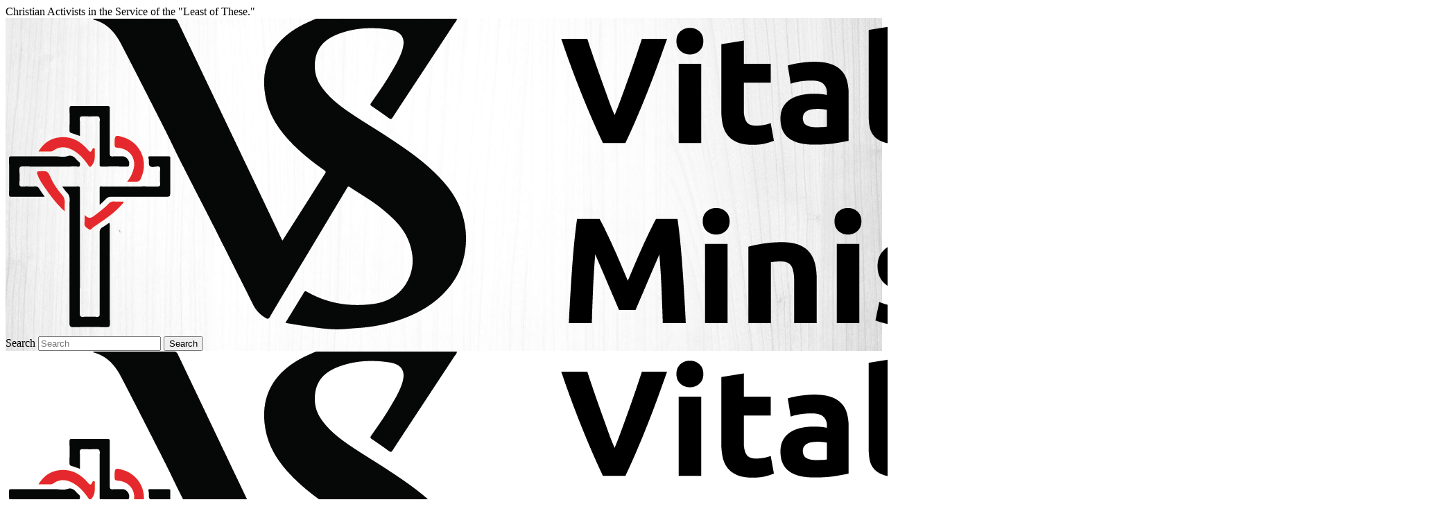

--- FILE ---
content_type: text/html; charset=UTF-8
request_url: https://vitalsignsministries.org/helping-deal-with-the-quarantine-2/
body_size: 12307
content:
<!doctype html>
<html lang="en-US">
<head>
<meta charset="utf-8">
<meta http-equiv="x-ua-compatible" content="ie=edge">
<meta name="viewport" content="width=device-width, initial-scale=1">

<link data-minify="1" href="https://vitalsignsministries.org/wp-content/cache/min/1/font-awesome/4.7.0/css/font-awesome.min.css?ver=1768679856" rel="stylesheet">
<title>&#8220;Helping Deal with the Quarantine&#8221; &#8211; Vital Signs Ministries</title>
<link data-rocket-preload as="style" href="https://fonts.googleapis.com/css?family=Open%20Sans%3A400%2C400i%2C700%2C700i&#038;display=swap" rel="preload">
<link href="https://fonts.googleapis.com/css?family=Open%20Sans%3A400%2C400i%2C700%2C700i&#038;display=swap" media="print" onload="this.media=&#039;all&#039;" rel="stylesheet">
<noscript data-wpr-hosted-gf-parameters=""><link rel="stylesheet" href="https://fonts.googleapis.com/css?family=Open%20Sans%3A400%2C400i%2C700%2C700i&#038;display=swap"></noscript>
<meta name='robots' content='max-image-preview:large' />
<link href='https://fonts.gstatic.com' crossorigin rel='preconnect' />
<link rel="alternate" title="oEmbed (JSON)" type="application/json+oembed" href="https://vitalsignsministries.org/wp-json/oembed/1.0/embed?url=https%3A%2F%2Fvitalsignsministries.org%2Fhelping-deal-with-the-quarantine-2%2F" />
<link rel="alternate" title="oEmbed (XML)" type="text/xml+oembed" href="https://vitalsignsministries.org/wp-json/oembed/1.0/embed?url=https%3A%2F%2Fvitalsignsministries.org%2Fhelping-deal-with-the-quarantine-2%2F&#038;format=xml" />
<style id='wp-img-auto-sizes-contain-inline-css'>
img:is([sizes=auto i],[sizes^="auto," i]){contain-intrinsic-size:3000px 1500px}
/*# sourceURL=wp-img-auto-sizes-contain-inline-css */
</style>
<style id='wp-emoji-styles-inline-css'>

	img.wp-smiley, img.emoji {
		display: inline !important;
		border: none !important;
		box-shadow: none !important;
		height: 1em !important;
		width: 1em !important;
		margin: 0 0.07em !important;
		vertical-align: -0.1em !important;
		background: none !important;
		padding: 0 !important;
	}
/*# sourceURL=wp-emoji-styles-inline-css */
</style>
<style id='wp-block-library-inline-css'>
:root{--wp-block-synced-color:#7a00df;--wp-block-synced-color--rgb:122,0,223;--wp-bound-block-color:var(--wp-block-synced-color);--wp-editor-canvas-background:#ddd;--wp-admin-theme-color:#007cba;--wp-admin-theme-color--rgb:0,124,186;--wp-admin-theme-color-darker-10:#006ba1;--wp-admin-theme-color-darker-10--rgb:0,107,160.5;--wp-admin-theme-color-darker-20:#005a87;--wp-admin-theme-color-darker-20--rgb:0,90,135;--wp-admin-border-width-focus:2px}@media (min-resolution:192dpi){:root{--wp-admin-border-width-focus:1.5px}}.wp-element-button{cursor:pointer}:root .has-very-light-gray-background-color{background-color:#eee}:root .has-very-dark-gray-background-color{background-color:#313131}:root .has-very-light-gray-color{color:#eee}:root .has-very-dark-gray-color{color:#313131}:root .has-vivid-green-cyan-to-vivid-cyan-blue-gradient-background{background:linear-gradient(135deg,#00d084,#0693e3)}:root .has-purple-crush-gradient-background{background:linear-gradient(135deg,#34e2e4,#4721fb 50%,#ab1dfe)}:root .has-hazy-dawn-gradient-background{background:linear-gradient(135deg,#faaca8,#dad0ec)}:root .has-subdued-olive-gradient-background{background:linear-gradient(135deg,#fafae1,#67a671)}:root .has-atomic-cream-gradient-background{background:linear-gradient(135deg,#fdd79a,#004a59)}:root .has-nightshade-gradient-background{background:linear-gradient(135deg,#330968,#31cdcf)}:root .has-midnight-gradient-background{background:linear-gradient(135deg,#020381,#2874fc)}:root{--wp--preset--font-size--normal:16px;--wp--preset--font-size--huge:42px}.has-regular-font-size{font-size:1em}.has-larger-font-size{font-size:2.625em}.has-normal-font-size{font-size:var(--wp--preset--font-size--normal)}.has-huge-font-size{font-size:var(--wp--preset--font-size--huge)}.has-text-align-center{text-align:center}.has-text-align-left{text-align:left}.has-text-align-right{text-align:right}.has-fit-text{white-space:nowrap!important}#end-resizable-editor-section{display:none}.aligncenter{clear:both}.items-justified-left{justify-content:flex-start}.items-justified-center{justify-content:center}.items-justified-right{justify-content:flex-end}.items-justified-space-between{justify-content:space-between}.screen-reader-text{border:0;clip-path:inset(50%);height:1px;margin:-1px;overflow:hidden;padding:0;position:absolute;width:1px;word-wrap:normal!important}.screen-reader-text:focus{background-color:#ddd;clip-path:none;color:#444;display:block;font-size:1em;height:auto;left:5px;line-height:normal;padding:15px 23px 14px;text-decoration:none;top:5px;width:auto;z-index:100000}html :where(.has-border-color){border-style:solid}html :where([style*=border-top-color]){border-top-style:solid}html :where([style*=border-right-color]){border-right-style:solid}html :where([style*=border-bottom-color]){border-bottom-style:solid}html :where([style*=border-left-color]){border-left-style:solid}html :where([style*=border-width]){border-style:solid}html :where([style*=border-top-width]){border-top-style:solid}html :where([style*=border-right-width]){border-right-style:solid}html :where([style*=border-bottom-width]){border-bottom-style:solid}html :where([style*=border-left-width]){border-left-style:solid}html :where(img[class*=wp-image-]){height:auto;max-width:100%}:where(figure){margin:0 0 1em}html :where(.is-position-sticky){--wp-admin--admin-bar--position-offset:var(--wp-admin--admin-bar--height,0px)}@media screen and (max-width:600px){html :where(.is-position-sticky){--wp-admin--admin-bar--position-offset:0px}}

/*# sourceURL=wp-block-library-inline-css */
</style><style id='wp-block-paragraph-inline-css'>
.is-small-text{font-size:.875em}.is-regular-text{font-size:1em}.is-large-text{font-size:2.25em}.is-larger-text{font-size:3em}.has-drop-cap:not(:focus):first-letter{float:left;font-size:8.4em;font-style:normal;font-weight:100;line-height:.68;margin:.05em .1em 0 0;text-transform:uppercase}body.rtl .has-drop-cap:not(:focus):first-letter{float:none;margin-left:.1em}p.has-drop-cap.has-background{overflow:hidden}:root :where(p.has-background){padding:1.25em 2.375em}:where(p.has-text-color:not(.has-link-color)) a{color:inherit}p.has-text-align-left[style*="writing-mode:vertical-lr"],p.has-text-align-right[style*="writing-mode:vertical-rl"]{rotate:180deg}
/*# sourceURL=https://vitalsignsministries.org/wp-includes/blocks/paragraph/style.min.css */
</style>
<style id='global-styles-inline-css'>
:root{--wp--preset--aspect-ratio--square: 1;--wp--preset--aspect-ratio--4-3: 4/3;--wp--preset--aspect-ratio--3-4: 3/4;--wp--preset--aspect-ratio--3-2: 3/2;--wp--preset--aspect-ratio--2-3: 2/3;--wp--preset--aspect-ratio--16-9: 16/9;--wp--preset--aspect-ratio--9-16: 9/16;--wp--preset--color--black: #000000;--wp--preset--color--cyan-bluish-gray: #abb8c3;--wp--preset--color--white: #ffffff;--wp--preset--color--pale-pink: #f78da7;--wp--preset--color--vivid-red: #cf2e2e;--wp--preset--color--luminous-vivid-orange: #ff6900;--wp--preset--color--luminous-vivid-amber: #fcb900;--wp--preset--color--light-green-cyan: #7bdcb5;--wp--preset--color--vivid-green-cyan: #00d084;--wp--preset--color--pale-cyan-blue: #8ed1fc;--wp--preset--color--vivid-cyan-blue: #0693e3;--wp--preset--color--vivid-purple: #9b51e0;--wp--preset--gradient--vivid-cyan-blue-to-vivid-purple: linear-gradient(135deg,rgb(6,147,227) 0%,rgb(155,81,224) 100%);--wp--preset--gradient--light-green-cyan-to-vivid-green-cyan: linear-gradient(135deg,rgb(122,220,180) 0%,rgb(0,208,130) 100%);--wp--preset--gradient--luminous-vivid-amber-to-luminous-vivid-orange: linear-gradient(135deg,rgb(252,185,0) 0%,rgb(255,105,0) 100%);--wp--preset--gradient--luminous-vivid-orange-to-vivid-red: linear-gradient(135deg,rgb(255,105,0) 0%,rgb(207,46,46) 100%);--wp--preset--gradient--very-light-gray-to-cyan-bluish-gray: linear-gradient(135deg,rgb(238,238,238) 0%,rgb(169,184,195) 100%);--wp--preset--gradient--cool-to-warm-spectrum: linear-gradient(135deg,rgb(74,234,220) 0%,rgb(151,120,209) 20%,rgb(207,42,186) 40%,rgb(238,44,130) 60%,rgb(251,105,98) 80%,rgb(254,248,76) 100%);--wp--preset--gradient--blush-light-purple: linear-gradient(135deg,rgb(255,206,236) 0%,rgb(152,150,240) 100%);--wp--preset--gradient--blush-bordeaux: linear-gradient(135deg,rgb(254,205,165) 0%,rgb(254,45,45) 50%,rgb(107,0,62) 100%);--wp--preset--gradient--luminous-dusk: linear-gradient(135deg,rgb(255,203,112) 0%,rgb(199,81,192) 50%,rgb(65,88,208) 100%);--wp--preset--gradient--pale-ocean: linear-gradient(135deg,rgb(255,245,203) 0%,rgb(182,227,212) 50%,rgb(51,167,181) 100%);--wp--preset--gradient--electric-grass: linear-gradient(135deg,rgb(202,248,128) 0%,rgb(113,206,126) 100%);--wp--preset--gradient--midnight: linear-gradient(135deg,rgb(2,3,129) 0%,rgb(40,116,252) 100%);--wp--preset--font-size--small: 13px;--wp--preset--font-size--medium: 20px;--wp--preset--font-size--large: 36px;--wp--preset--font-size--x-large: 42px;--wp--preset--spacing--20: 0.44rem;--wp--preset--spacing--30: 0.67rem;--wp--preset--spacing--40: 1rem;--wp--preset--spacing--50: 1.5rem;--wp--preset--spacing--60: 2.25rem;--wp--preset--spacing--70: 3.38rem;--wp--preset--spacing--80: 5.06rem;--wp--preset--shadow--natural: 6px 6px 9px rgba(0, 0, 0, 0.2);--wp--preset--shadow--deep: 12px 12px 50px rgba(0, 0, 0, 0.4);--wp--preset--shadow--sharp: 6px 6px 0px rgba(0, 0, 0, 0.2);--wp--preset--shadow--outlined: 6px 6px 0px -3px rgb(255, 255, 255), 6px 6px rgb(0, 0, 0);--wp--preset--shadow--crisp: 6px 6px 0px rgb(0, 0, 0);}:where(.is-layout-flex){gap: 0.5em;}:where(.is-layout-grid){gap: 0.5em;}body .is-layout-flex{display: flex;}.is-layout-flex{flex-wrap: wrap;align-items: center;}.is-layout-flex > :is(*, div){margin: 0;}body .is-layout-grid{display: grid;}.is-layout-grid > :is(*, div){margin: 0;}:where(.wp-block-columns.is-layout-flex){gap: 2em;}:where(.wp-block-columns.is-layout-grid){gap: 2em;}:where(.wp-block-post-template.is-layout-flex){gap: 1.25em;}:where(.wp-block-post-template.is-layout-grid){gap: 1.25em;}.has-black-color{color: var(--wp--preset--color--black) !important;}.has-cyan-bluish-gray-color{color: var(--wp--preset--color--cyan-bluish-gray) !important;}.has-white-color{color: var(--wp--preset--color--white) !important;}.has-pale-pink-color{color: var(--wp--preset--color--pale-pink) !important;}.has-vivid-red-color{color: var(--wp--preset--color--vivid-red) !important;}.has-luminous-vivid-orange-color{color: var(--wp--preset--color--luminous-vivid-orange) !important;}.has-luminous-vivid-amber-color{color: var(--wp--preset--color--luminous-vivid-amber) !important;}.has-light-green-cyan-color{color: var(--wp--preset--color--light-green-cyan) !important;}.has-vivid-green-cyan-color{color: var(--wp--preset--color--vivid-green-cyan) !important;}.has-pale-cyan-blue-color{color: var(--wp--preset--color--pale-cyan-blue) !important;}.has-vivid-cyan-blue-color{color: var(--wp--preset--color--vivid-cyan-blue) !important;}.has-vivid-purple-color{color: var(--wp--preset--color--vivid-purple) !important;}.has-black-background-color{background-color: var(--wp--preset--color--black) !important;}.has-cyan-bluish-gray-background-color{background-color: var(--wp--preset--color--cyan-bluish-gray) !important;}.has-white-background-color{background-color: var(--wp--preset--color--white) !important;}.has-pale-pink-background-color{background-color: var(--wp--preset--color--pale-pink) !important;}.has-vivid-red-background-color{background-color: var(--wp--preset--color--vivid-red) !important;}.has-luminous-vivid-orange-background-color{background-color: var(--wp--preset--color--luminous-vivid-orange) !important;}.has-luminous-vivid-amber-background-color{background-color: var(--wp--preset--color--luminous-vivid-amber) !important;}.has-light-green-cyan-background-color{background-color: var(--wp--preset--color--light-green-cyan) !important;}.has-vivid-green-cyan-background-color{background-color: var(--wp--preset--color--vivid-green-cyan) !important;}.has-pale-cyan-blue-background-color{background-color: var(--wp--preset--color--pale-cyan-blue) !important;}.has-vivid-cyan-blue-background-color{background-color: var(--wp--preset--color--vivid-cyan-blue) !important;}.has-vivid-purple-background-color{background-color: var(--wp--preset--color--vivid-purple) !important;}.has-black-border-color{border-color: var(--wp--preset--color--black) !important;}.has-cyan-bluish-gray-border-color{border-color: var(--wp--preset--color--cyan-bluish-gray) !important;}.has-white-border-color{border-color: var(--wp--preset--color--white) !important;}.has-pale-pink-border-color{border-color: var(--wp--preset--color--pale-pink) !important;}.has-vivid-red-border-color{border-color: var(--wp--preset--color--vivid-red) !important;}.has-luminous-vivid-orange-border-color{border-color: var(--wp--preset--color--luminous-vivid-orange) !important;}.has-luminous-vivid-amber-border-color{border-color: var(--wp--preset--color--luminous-vivid-amber) !important;}.has-light-green-cyan-border-color{border-color: var(--wp--preset--color--light-green-cyan) !important;}.has-vivid-green-cyan-border-color{border-color: var(--wp--preset--color--vivid-green-cyan) !important;}.has-pale-cyan-blue-border-color{border-color: var(--wp--preset--color--pale-cyan-blue) !important;}.has-vivid-cyan-blue-border-color{border-color: var(--wp--preset--color--vivid-cyan-blue) !important;}.has-vivid-purple-border-color{border-color: var(--wp--preset--color--vivid-purple) !important;}.has-vivid-cyan-blue-to-vivid-purple-gradient-background{background: var(--wp--preset--gradient--vivid-cyan-blue-to-vivid-purple) !important;}.has-light-green-cyan-to-vivid-green-cyan-gradient-background{background: var(--wp--preset--gradient--light-green-cyan-to-vivid-green-cyan) !important;}.has-luminous-vivid-amber-to-luminous-vivid-orange-gradient-background{background: var(--wp--preset--gradient--luminous-vivid-amber-to-luminous-vivid-orange) !important;}.has-luminous-vivid-orange-to-vivid-red-gradient-background{background: var(--wp--preset--gradient--luminous-vivid-orange-to-vivid-red) !important;}.has-very-light-gray-to-cyan-bluish-gray-gradient-background{background: var(--wp--preset--gradient--very-light-gray-to-cyan-bluish-gray) !important;}.has-cool-to-warm-spectrum-gradient-background{background: var(--wp--preset--gradient--cool-to-warm-spectrum) !important;}.has-blush-light-purple-gradient-background{background: var(--wp--preset--gradient--blush-light-purple) !important;}.has-blush-bordeaux-gradient-background{background: var(--wp--preset--gradient--blush-bordeaux) !important;}.has-luminous-dusk-gradient-background{background: var(--wp--preset--gradient--luminous-dusk) !important;}.has-pale-ocean-gradient-background{background: var(--wp--preset--gradient--pale-ocean) !important;}.has-electric-grass-gradient-background{background: var(--wp--preset--gradient--electric-grass) !important;}.has-midnight-gradient-background{background: var(--wp--preset--gradient--midnight) !important;}.has-small-font-size{font-size: var(--wp--preset--font-size--small) !important;}.has-medium-font-size{font-size: var(--wp--preset--font-size--medium) !important;}.has-large-font-size{font-size: var(--wp--preset--font-size--large) !important;}.has-x-large-font-size{font-size: var(--wp--preset--font-size--x-large) !important;}
/*# sourceURL=global-styles-inline-css */
</style>

<style id='classic-theme-styles-inline-css'>
/*! This file is auto-generated */
.wp-block-button__link{color:#fff;background-color:#32373c;border-radius:9999px;box-shadow:none;text-decoration:none;padding:calc(.667em + 2px) calc(1.333em + 2px);font-size:1.125em}.wp-block-file__button{background:#32373c;color:#fff;text-decoration:none}
/*# sourceURL=/wp-includes/css/classic-themes.min.css */
</style>
<link data-minify="1" rel='stylesheet' id='widgetopts-styles-css' href='https://vitalsignsministries.org/wp-content/cache/min/1/wp-content/plugins/widget-options/assets/css/widget-options.css?ver=1768679856' media='all' />
<link data-minify="1" rel='stylesheet' id='sage/css-css' href='https://vitalsignsministries.org/wp-content/cache/min/1/wp-content/themes/vitalsignsministries/dist/styles/main.css?ver=1768679856' media='all' />
<script src="https://vitalsignsministries.org/wp-includes/js/jquery/jquery.min.js?ver=3.7.1" id="jquery-core-js"></script>
<script src="https://vitalsignsministries.org/wp-includes/js/jquery/jquery-migrate.min.js?ver=3.4.1" id="jquery-migrate-js"></script>
<link rel="https://api.w.org/" href="https://vitalsignsministries.org/wp-json/" /><link rel="alternate" title="JSON" type="application/json" href="https://vitalsignsministries.org/wp-json/wp/v2/pages/2339" /><link rel="EditURI" type="application/rsd+xml" title="RSD" href="https://vitalsignsministries.org/xmlrpc.php?rsd" />
<meta name="generator" content="WordPress 6.9" />
<link rel="canonical" href="https://vitalsignsministries.org/helping-deal-with-the-quarantine-2/" />
<link rel='shortlink' href='https://vitalsignsministries.org/?p=2339' />
<script>//<![CDATA[
  function external_links_in_new_windows_loop() {
    if (!document.links) {
      document.links = document.getElementsByTagName('a');
    }
    var change_link = false;
    var force = '';
    var ignore = '';

    for (var t=0; t<document.links.length; t++) {
      var all_links = document.links[t];
      change_link = false;
      
      if(document.links[t].hasAttribute('onClick') == false) {
        // forced if the address starts with http (or also https), but does not link to the current domain
        if(all_links.href.search(/^http/) != -1 && all_links.href.search('vitalsignsministries.org') == -1 && all_links.href.search(/^#/) == -1) {
          // console.log('Changed ' + all_links.href);
          change_link = true;
        }
          
        if(force != '' && all_links.href.search(force) != -1) {
          // forced
          // console.log('force ' + all_links.href);
          change_link = true;
        }
        
        if(ignore != '' && all_links.href.search(ignore) != -1) {
          // console.log('ignore ' + all_links.href);
          // ignored
          change_link = false;
        }

        if(change_link == true) {
          // console.log('Changed ' + all_links.href);
          document.links[t].setAttribute('onClick', 'javascript:window.open(\'' + all_links.href.replace(/'/g, '') + '\', \'_blank\', \'noopener\'); return false;');
          document.links[t].removeAttribute('target');
        }
      }
    }
  }
  
  // Load
  function external_links_in_new_windows_load(func)
  {  
    var oldonload = window.onload;
    if (typeof window.onload != 'function'){
      window.onload = func;
    } else {
      window.onload = function(){
        oldonload();
        func();
      }
    }
  }

  external_links_in_new_windows_load(external_links_in_new_windows_loop);
  //]]></script>

<link rel="icon" href="https://vitalsignsministries.org/wp-content/uploads/2020/04/cropped-VSM-logo3-1-32x32.png" sizes="32x32" />
<link rel="icon" href="https://vitalsignsministries.org/wp-content/uploads/2020/04/cropped-VSM-logo3-1-192x192.png" sizes="192x192" />
<link rel="apple-touch-icon" href="https://vitalsignsministries.org/wp-content/uploads/2020/04/cropped-VSM-logo3-1-180x180.png" />
<meta name="msapplication-TileImage" content="https://vitalsignsministries.org/wp-content/uploads/2020/04/cropped-VSM-logo3-1-270x270.png" />
		<style id="wp-custom-css">
			body.blog .page-banner {
    background-position: right center;
}
.text-indent {
  text-indent: 50px;
}
@media (max-width: 767px) {
.post-content h2 {
    font-size: 40px;
    line-height: 52px;
}
	.step_bg_left img {
    width: 100%;
    object-fit: cover;
    height: 110px;
}
.step_bg h2 {
    font-size: 22px;
}	
.step_bg h3 {
    padding-top: 0;
    font-size: 22px;
}	
	
}

.page-id-1160 .wp-block-image .alignleft
{
	    width: 100%;
}
.page-id-1160 .wp-block-image img
{	       height: 235px;
    width: 100%;
    object-fit: cover;
    object-position: top;
}
.h1, .h2, .h3, .h4, .h5, .h6, h1, h2, h3, h4, h5, h6 {
    font-family: Monda,sans-serif;
   }
.footer .f6 {
     text-transform: capitalize; 
}

		</style>
		<!-- Global site tag (gtag.js) - Google Analytics -->
<script async src="https://www.googletagmanager.com/gtag/js?id=UA-170318637-1"></script>
<script>
  window.dataLayer = window.dataLayer || [];
  function gtag(){dataLayer.push(arguments);}
  gtag('js', new Date());

  gtag('config', 'UA-170318637-1');
</script>
<meta name="generator" content="WP Rocket 3.20.3" data-wpr-features="wpr_minify_js wpr_minify_css wpr_preload_links wpr_desktop" /></head>

<body class="wp-singular page-template-default page page-id-2339 wp-embed-responsive wp-theme-vitalsignsministries helping-deal-with-the-quarantine-2 sidebar-primary">
<!--[if IE]>
<div class="alert alert-warning">
   You are using an <strong>outdated</strong> browser. Please <a href="http://browsehappy.com/" data-wpel-link="external" rel="external noopener noreferrer">upgrade your browser</a> to improve your experience.</div>
<![endif]-->
<div data-rocket-location-hash="139813b5b35f7a99cab268a07034fae8" class="top_bar hidden-xs">
    <div data-rocket-location-hash="6005da2017e5fd3302f88d75d9af55c2" class="container">
        <div data-rocket-location-hash="8cf8b233c168af269a213b6e05d249f9" class="row">
            <div class="col-md-12">
           		                <span>Christian Activists in the Service of the "Least of These." </span>
                                <div class="pull-right">
                <div class="social-media">
                                <a aria-label="facebook" target="_blank" href="https://www.facebook.com/Vital-Signs-Ministries-140562061941/" data-wpel-link="external" rel="external noopener noreferrer"><i class="fa fa-facebook-square"></i></a>
                                                                          <a aria-label="instagram" target="_blank" href="https://www.youtube.com/user/vitalsignsministries" data-wpel-link="external" rel="external noopener noreferrer"><i class="fa fa-youtube-square"></i></a>
                                </div>
                </div>
            </div>
        </div>
    </div>
</div>

<header data-rocket-location-hash="a667c9f28e1f7fd317445dec1fc4f527" class="header  hidden-xs" style="background: url('https://vitalsignsministries.org/wp-content/uploads/2018/09/wooden-bg.jpg') 50% no-repeat;background-size: cover;">
   <div data-rocket-location-hash="0841f15ebf099eeaba6f2c7f735d0671" class="container">
      <div data-rocket-location-hash="ca722c0fa35488ed8b185d1aa84c8a90" class="row">
         <div class="col-md-6 col-sm-6 text-left">
            <div class="logo hidden-xs">
               <a href="https://vitalsignsministries.org/" data-wpel-link="internal"><img src="https://vitalsignsministries.org/wp-content/uploads/2020/05/vsm-logo.png" title="Logo" alt="Logo" class="img-responsive" /></a>
              
            </div>
         </div>
         <div class="col-md-6 col-sm-6 text-right">
            <div class="contact-right">

		<form class="form-block" action="/">
        <div class="form-group mb-0 mr-0 position-relative">
        <label for="inputsearch" class="sr-only">Search</label>
          <input type="text" name="s" id="inputsearch" placeholder="Search" class="form-control" value="">
          <button type="submit" class="btn serch-icon" aria-label="Search"><i class="fa fa-search" aria-hidden="true"></i><span class="sr-only">Search</span></button>
        </div>
      </form>
              
            </div>
         </div>
      </div>
   </div>
</header>

<nav class="navbar navbar-default navbar-static-top">
   <div data-rocket-location-hash="68e122c6b23b4519e49c5a2a57b5f054" class="container">
    <div class="logo visible-xs">
               <a href="https://vitalsignsministries.org/" data-wpel-link="internal"><img src="https://vitalsignsministries.org/wp-content/uploads/2020/05/vsm-logo.png" alt="Logo" class="lazy img-responsive" /></a>
            </div>
      <div class="navbar-header">
         <button type="button" class="navbar-toggle collapsed" data-toggle="collapse" data-target="#navbar" aria-expanded="false" aria-controls="navbar">
            <span class="sr-only">Toggle navigation</span>
            <span class="icon-bar"></span>
            <span class="icon-bar"></span>
            <span class="icon-bar"></span>
         </button>
      </div>

      <div id="navbar" class="navbar-collapse collapse">
	  <form class="visible-xs form-block" action="/">
        <div class="form-group mb-0 mr-0 position-relative">
        <label for="inputsearch_2" class="sr-only">Search</label>
          <input type="text" name="s" id="inputsearch_2" placeholder="Search" class="form-control" value="">
          <button type="submit" class="btn serch-icon" aria-label="Search"><i class="fa fa-search" aria-hidden="true"></i><span class="sr-only">Search</span></button>
        </div>
      </form>
         <div class="menu-menu-1-container"><ul id="menu-menu-1" class="nav navbar-nav navbar-right"><li id="menu-item-312" class="menu-item menu-item-type-post_type menu-item-object-page menu-item-home menu-item-312"><a title="&lt;span class=&quot;sr-only&quot;&gt;Home&lt;/span&gt;&lt;i class=&quot;fa fa-fw fa-lg fa-home&quot;&gt;&lt;/i&gt;" href="https://vitalsignsministries.org/" data-wpel-link="internal"><span class="glyphicon Home"></span>&nbsp;<span class="sr-only">Home</span><i class="fa fa-fw fa-lg fa-home"></i></a></li>
<li id="menu-item-1176" class="menu-item menu-item-type-post_type menu-item-object-page menu-item-1176"><a title="About Us" href="https://vitalsignsministries.org/about-us/" data-wpel-link="internal">About Us</a></li>
<li id="menu-item-1172" class="menu-item menu-item-type-post_type menu-item-object-page menu-item-1172"><a title="Taking Action" href="https://vitalsignsministries.org/taking-action/" data-wpel-link="internal">Taking Action</a></li>
<li id="menu-item-1170" class="menu-item menu-item-type-post_type menu-item-object-page menu-item-1170"><a title="Articles" href="https://vitalsignsministries.org/articles/" data-wpel-link="internal">Articles</a></li>
<li id="menu-item-1466" class="menu-item menu-item-type-post_type menu-item-object-page menu-item-1466"><a title="Seniors" href="https://vitalsignsministries.org/when-swing-was-king/" data-wpel-link="internal">Seniors</a></li>
<li id="menu-item-1171" class="menu-item menu-item-type-post_type menu-item-object-page menu-item-1171"><a title="The Blog" href="https://vitalsignsministries.org/blogs/" data-wpel-link="internal">The Blog</a></li>
<li id="menu-item-1169" class="menu-item menu-item-type-post_type menu-item-object-page menu-item-1169"><a title="Newsletters" href="https://vitalsignsministries.org/monthly-newsletters/" data-wpel-link="internal">Newsletters</a></li>
<li id="menu-item-1168" class="menu-item menu-item-type-post_type menu-item-object-page menu-item-1168"><a title="Media" href="https://vitalsignsministries.org/media/" data-wpel-link="internal">Media</a></li>
<li id="menu-item-18" class="menu-item menu-item-type-post_type menu-item-object-page menu-item-18"><a title="Contact" href="https://vitalsignsministries.org/contact/" data-wpel-link="internal">Contact</a></li>
<li id="menu-item-1173" class="menu-item menu-item-type-post_type menu-item-object-page menu-item-1173"><a title="Donate" href="https://vitalsignsministries.org/donate/" data-wpel-link="internal">Donate</a></li>
</ul></div>       
      </div><!--/.nav-collapse -->
   </div>
</nav>
  <div data-rocket-location-hash="6256eea7941187972c6c881f75ca5747" class="page-banner" style="background: url('https://vitalsignsministries.org/wp-content/uploads/2020/06/Contact-Collage-test-1.jpg') center; background-size:cover;">
</div>

<div data-rocket-location-hash="8456ed3b638a96e75894f18112ffe190" class="wrap container" role="document">
  <div data-rocket-location-hash="48eb7b3c57aefa39c934dbc122b5ec6b" class="content row">
    
<div data-rocket-location-hash="69a0e5ba1aa0b82d77105639837c5bb6" class="page-header text-center">
   <h1>&#8220;Helping Deal with the Quarantine&#8221;</h1>
         
</div>
    <main data-rocket-location-hash="05063804ea2b82f6eeb5878f642988b0" class="main">
        
<p>When all 12 of the senior living facilities where we were presenting our “When Swing Was King” monthly shows went into severe lockdown a year ago, our live presentations of big band music, photographs, and social interaction were put on the shelf.&nbsp; However, because we still wanted to do something to help the residents deal with the isolation and boredom from the quarantines, we started creating “activity pages” that offered quizzes, quotations, song lyrics, photographs, and a personal letter from us.&nbsp; In fact, we created a 9-page packet that we sent every week to the activity directors who then made copies for the residents.&nbsp; In some cases, they used them in limited social gatherings too.&nbsp; Claire and I wanted to remind the residents that we were thinking of them, lifting prayers to God in their behalf, and trying to provide some measure of fun engagement.</p>



<p>Well, the response was greater than anything we could imagine.&nbsp; Indeed, the appreciation has been so strong that even though we are finally being allowed to resume our live “When Swing Was King” shows in a few of the facilities, we have decided to continue to produce these activity packets every month even – when we resume our regular schedule.&nbsp;</p>



<p>Another fantastic thing we saw develop over this past year was that by uploading these activity pages onto the Vital Signs Ministries website, people around the nation (and even further abroad) were able to utilize them for themselves and family members, neighbors, church members, etc. to whom they passed them along.&nbsp; So, <a href="https://vitalsignsministries.org/helping-deal-with-the-quarantine/" data-wpel-link="internal">here on this page</a> of the Vital Signs website, you’ll find every single packet in the series.&nbsp; Have fun!</p>
    </main>
    <!-- /.main -->
        <aside class="sidebar">
           <h2>Latest Posts</h2>
      <ul>
      <li><a href="https://vitalsignsministries.org/the-top-5-plus-january-17/" data-wpel-link="internal">The Top 5 Plus (January 17)</a> Jan 17 2026</li><li><a href="https://vitalsignsministries.org/when-we-all-get-to-heaven/" data-wpel-link="internal">“When We All Get to Heaven”</a> Jan 17 2026</li><li><a href="https://vitalsignsministries.org/the-top-5-plus-january-10/" data-wpel-link="internal">The Top 5 Plus (January 10)</a> Jan 10 2026</li><li><a href="https://vitalsignsministries.org/the-reading-year-in-review-2/" data-wpel-link="internal">The Reading Year in Review</a> Jan 08 2026</li><li><a href="https://vitalsignsministries.org/the-top-5-plus-january-3/" data-wpel-link="internal">The Top 5 Plus (January 3)</a> Jan 03 2026</li>      </ul>
       </aside>
    <!-- /.sidebar -->
      </div>
  <!-- /.content --> 
</div>
<!-- /.wrap -->
<div data-rocket-location-hash="5bb733fd4de93c90133c46263b17c128" class="strong" style="background: url('https://vitalsignsministries.org/wp-content/uploads/2018/09/wooden-bg.jpg') 50% no-repeat;background-size: cover;">
   <div data-rocket-location-hash="f9357140ee36883ea6064de5d7279a99" class="container">
      <div data-rocket-location-hash="ccad82ffb95c64be72b27eb2537e8a5c" class="row">
         <div class="col-md-10 col-md-offset-1">
            <div class="widget_text widget custom_html-2 widget_custom_html"><div class="textwidget custom-html-widget"><b><small>But be </small>doers <small>of the word,</small></b><br/>
<small class="cta-right">and not  <b>hearers</b> only.</small></div></div>         </div>
      </div>
   </div>
</div>

<footer data-rocket-location-hash="6bfe7c1d3ea473f7b9419c4c0093163b" class="footer">
   <div class="container">
      <div data-rocket-location-hash="6befeb447f21776780aba789e248bfd4" class="row">
         <div class="col-md-4 col-sm-4 text-left">
            <div class="footer-logo row">
               <div class="col-sm-12">
               <a href="https://vitalsignsministries.org/" data-wpel-link="internal"><img src="https://vitalsignsministries.org/wp-content/uploads/2020/05/vsm-logo.png" title="PHC Logo" alt="logo" class="img-responsive" /></a>
               </div>
              <div class="col-xs-6 footer-quick-links visible-xs">
            <p class="f6">Quick Links</p>
            <div class="menu-footer-menu-container"><ul id="menu-footer-menu" class="footer-link"><li id="menu-item-1177" class="menu-item menu-item-type-post_type menu-item-object-page menu-item-1177"><a href="https://vitalsignsministries.org/about-us/" data-wpel-link="internal">About Us</a></li>
<li id="menu-item-1184" class="menu-item menu-item-type-post_type menu-item-object-page menu-item-1184"><a href="https://vitalsignsministries.org/taking-action/" data-wpel-link="internal">Taking Action</a></li>
<li id="menu-item-1179" class="menu-item menu-item-type-post_type menu-item-object-page menu-item-1179"><a href="https://vitalsignsministries.org/blogs/" data-wpel-link="internal">The Blog</a></li>
<li id="menu-item-1178" class="menu-item menu-item-type-post_type menu-item-object-page menu-item-1178"><a href="https://vitalsignsministries.org/articles/" data-wpel-link="internal">Articles</a></li>
<li id="menu-item-1183" class="menu-item menu-item-type-post_type menu-item-object-page menu-item-1183"><a href="https://vitalsignsministries.org/monthly-newsletters/" data-wpel-link="internal">Newsletters</a></li>
<li id="menu-item-1182" class="menu-item menu-item-type-post_type menu-item-object-page menu-item-1182"><a href="https://vitalsignsministries.org/media/" data-wpel-link="internal">Media</a></li>
<li id="menu-item-1180" class="menu-item menu-item-type-post_type menu-item-object-page menu-item-1180"><a href="https://vitalsignsministries.org/contact/" data-wpel-link="internal">Contact</a></li>
<li id="menu-item-1181" class="menu-item menu-item-type-post_type menu-item-object-page menu-item-1181"><a href="https://vitalsignsministries.org/donate/" data-wpel-link="internal">Donate</a></li>
<li id="menu-item-1490" class="menu-item menu-item-type-custom menu-item-object-custom menu-item-1490"><a href="https://vitalsignsministries.org/when-swing-was-king/" data-wpel-link="internal">Seniors</a></li>
</ul></div>         </div>
               <div class="col-sm-12 col-xs-6">
                 <div class="social-media">
                                <a aria-label="facebook" target="_blank" href="https://www.facebook.com/Vital-Signs-Ministries-140562061941/" data-wpel-link="external" rel="external noopener noreferrer"><i class="fa fa-facebook-square"></i></a>
                                                                          <a aria-label="instagram" target="_blank" href="https://www.youtube.com/user/vitalsignsministries" data-wpel-link="external" rel="external noopener noreferrer"><i class="fa fa-youtube-square"></i></a>
                                </div>
               <div class="map">
                              <p class="location-name">Call:</p>
               <p class="location-address"><a href="tel:4023418886" data-wpel-link="internal">(402) 341-8886</a></p>
                                             </div>
               </div>
            </div>
         </div>
         <div class="col-md-4 col-sm-4 pl50 footer-quick-links hidden-xs">
            <p class="f6">Quick Links</p>
            <div class="menu-footer-menu-container"><ul id="menu-footer-menu-1" class="footer-link"><li class="menu-item menu-item-type-post_type menu-item-object-page menu-item-1177"><a href="https://vitalsignsministries.org/about-us/" data-wpel-link="internal">About Us</a></li>
<li class="menu-item menu-item-type-post_type menu-item-object-page menu-item-1184"><a href="https://vitalsignsministries.org/taking-action/" data-wpel-link="internal">Taking Action</a></li>
<li class="menu-item menu-item-type-post_type menu-item-object-page menu-item-1179"><a href="https://vitalsignsministries.org/blogs/" data-wpel-link="internal">The Blog</a></li>
<li class="menu-item menu-item-type-post_type menu-item-object-page menu-item-1178"><a href="https://vitalsignsministries.org/articles/" data-wpel-link="internal">Articles</a></li>
<li class="menu-item menu-item-type-post_type menu-item-object-page menu-item-1183"><a href="https://vitalsignsministries.org/monthly-newsletters/" data-wpel-link="internal">Newsletters</a></li>
<li class="menu-item menu-item-type-post_type menu-item-object-page menu-item-1182"><a href="https://vitalsignsministries.org/media/" data-wpel-link="internal">Media</a></li>
<li class="menu-item menu-item-type-post_type menu-item-object-page menu-item-1180"><a href="https://vitalsignsministries.org/contact/" data-wpel-link="internal">Contact</a></li>
<li class="menu-item menu-item-type-post_type menu-item-object-page menu-item-1181"><a href="https://vitalsignsministries.org/donate/" data-wpel-link="internal">Donate</a></li>
<li class="menu-item menu-item-type-custom menu-item-object-custom menu-item-1490"><a href="https://vitalsignsministries.org/when-swing-was-king/" data-wpel-link="internal">Seniors</a></li>
</ul></div>         </div>
                        	<div class="col-md-4 col-sm-4">
                <p class="f6">Our Location</p>
                <div class="row">
                     
                     <div class="col-xs-12">
                     	                           <div class="map">
                              <p class="location-name">Vital Signs Ministries</p>
                              <p class="location-address">PO BOX 34278<br />
Omaha, NE 68134</p>
                           </div>
                     	                                                
                    </div>
               </div></div>
                  </div>
            <div data-rocket-location-hash="761f8cc14cab7d7a25efa59ea9e4a25d" class="row text-center text-muted fine-print">
         <div class="col-xs-12">
            Copyright &copy; 2026 Vital Signs Ministries.  All rights reserved.
         </div>
      </div>
         </div>
</footer>
<script type="speculationrules">
{"prefetch":[{"source":"document","where":{"and":[{"href_matches":"/*"},{"not":{"href_matches":["/wp-*.php","/wp-admin/*","/wp-content/uploads/*","/wp-content/*","/wp-content/plugins/*","/wp-content/themes/vitalsignsministries/*","/*\\?(.+)"]}},{"not":{"selector_matches":"a[rel~=\"nofollow\"]"}},{"not":{"selector_matches":".no-prefetch, .no-prefetch a"}}]},"eagerness":"conservative"}]}
</script>
			<script>
				// Used by Gallery Custom Links to handle tenacious Lightboxes
				//jQuery(document).ready(function () {

					function mgclInit() {
						
						// In jQuery:
						// if (jQuery.fn.off) {
						// 	jQuery('.no-lightbox, .no-lightbox img').off('click'); // jQuery 1.7+
						// }
						// else {
						// 	jQuery('.no-lightbox, .no-lightbox img').unbind('click'); // < jQuery 1.7
						// }

						// 2022/10/24: In Vanilla JS
						var elements = document.querySelectorAll('.no-lightbox, .no-lightbox img');
						for (var i = 0; i < elements.length; i++) {
						 	elements[i].onclick = null;
						}


						// In jQuery:
						//jQuery('a.no-lightbox').click(mgclOnClick);

						// 2022/10/24: In Vanilla JS:
						var elements = document.querySelectorAll('a.no-lightbox');
						for (var i = 0; i < elements.length; i++) {
						 	elements[i].onclick = mgclOnClick;
						}

						// in jQuery:
						// if (jQuery.fn.off) {
						// 	jQuery('a.set-target').off('click'); // jQuery 1.7+
						// }
						// else {
						// 	jQuery('a.set-target').unbind('click'); // < jQuery 1.7
						// }
						// jQuery('a.set-target').click(mgclOnClick);

						// 2022/10/24: In Vanilla JS:
						var elements = document.querySelectorAll('a.set-target');
						for (var i = 0; i < elements.length; i++) {
						 	elements[i].onclick = mgclOnClick;
						}
					}

					function mgclOnClick() {
						if (!this.target || this.target == '' || this.target == '_self')
							window.location = this.href;
						else
							window.open(this.href,this.target);
						return false;
					}

					// From WP Gallery Custom Links
					// Reduce the number of  conflicting lightboxes
					function mgclAddLoadEvent(func) {
						var oldOnload = window.onload;
						if (typeof window.onload != 'function') {
							window.onload = func;
						} else {
							window.onload = function() {
								oldOnload();
								func();
							}
						}
					}

					mgclAddLoadEvent(mgclInit);
					mgclInit();

				//});
			</script>
		<script id="rocket-browser-checker-js-after">
/* <![CDATA[ */
"use strict";var _createClass=function(){function defineProperties(target,props){for(var i=0;i<props.length;i++){var descriptor=props[i];descriptor.enumerable=descriptor.enumerable||!1,descriptor.configurable=!0,"value"in descriptor&&(descriptor.writable=!0),Object.defineProperty(target,descriptor.key,descriptor)}}return function(Constructor,protoProps,staticProps){return protoProps&&defineProperties(Constructor.prototype,protoProps),staticProps&&defineProperties(Constructor,staticProps),Constructor}}();function _classCallCheck(instance,Constructor){if(!(instance instanceof Constructor))throw new TypeError("Cannot call a class as a function")}var RocketBrowserCompatibilityChecker=function(){function RocketBrowserCompatibilityChecker(options){_classCallCheck(this,RocketBrowserCompatibilityChecker),this.passiveSupported=!1,this._checkPassiveOption(this),this.options=!!this.passiveSupported&&options}return _createClass(RocketBrowserCompatibilityChecker,[{key:"_checkPassiveOption",value:function(self){try{var options={get passive(){return!(self.passiveSupported=!0)}};window.addEventListener("test",null,options),window.removeEventListener("test",null,options)}catch(err){self.passiveSupported=!1}}},{key:"initRequestIdleCallback",value:function(){!1 in window&&(window.requestIdleCallback=function(cb){var start=Date.now();return setTimeout(function(){cb({didTimeout:!1,timeRemaining:function(){return Math.max(0,50-(Date.now()-start))}})},1)}),!1 in window&&(window.cancelIdleCallback=function(id){return clearTimeout(id)})}},{key:"isDataSaverModeOn",value:function(){return"connection"in navigator&&!0===navigator.connection.saveData}},{key:"supportsLinkPrefetch",value:function(){var elem=document.createElement("link");return elem.relList&&elem.relList.supports&&elem.relList.supports("prefetch")&&window.IntersectionObserver&&"isIntersecting"in IntersectionObserverEntry.prototype}},{key:"isSlowConnection",value:function(){return"connection"in navigator&&"effectiveType"in navigator.connection&&("2g"===navigator.connection.effectiveType||"slow-2g"===navigator.connection.effectiveType)}}]),RocketBrowserCompatibilityChecker}();
//# sourceURL=rocket-browser-checker-js-after
/* ]]> */
</script>
<script id="rocket-preload-links-js-extra">
/* <![CDATA[ */
var RocketPreloadLinksConfig = {"excludeUris":"/(?:.+/)?feed(?:/(?:.+/?)?)?$|/(?:.+/)?embed/|/(index.php/)?(.*)wp-json(/.*|$)|/refer/|/go/|/recommend/|/recommends/","usesTrailingSlash":"1","imageExt":"jpg|jpeg|gif|png|tiff|bmp|webp|avif|pdf|doc|docx|xls|xlsx|php","fileExt":"jpg|jpeg|gif|png|tiff|bmp|webp|avif|pdf|doc|docx|xls|xlsx|php|html|htm","siteUrl":"https://vitalsignsministries.org","onHoverDelay":"100","rateThrottle":"3"};
//# sourceURL=rocket-preload-links-js-extra
/* ]]> */
</script>
<script id="rocket-preload-links-js-after">
/* <![CDATA[ */
(function() {
"use strict";var r="function"==typeof Symbol&&"symbol"==typeof Symbol.iterator?function(e){return typeof e}:function(e){return e&&"function"==typeof Symbol&&e.constructor===Symbol&&e!==Symbol.prototype?"symbol":typeof e},e=function(){function i(e,t){for(var n=0;n<t.length;n++){var i=t[n];i.enumerable=i.enumerable||!1,i.configurable=!0,"value"in i&&(i.writable=!0),Object.defineProperty(e,i.key,i)}}return function(e,t,n){return t&&i(e.prototype,t),n&&i(e,n),e}}();function i(e,t){if(!(e instanceof t))throw new TypeError("Cannot call a class as a function")}var t=function(){function n(e,t){i(this,n),this.browser=e,this.config=t,this.options=this.browser.options,this.prefetched=new Set,this.eventTime=null,this.threshold=1111,this.numOnHover=0}return e(n,[{key:"init",value:function(){!this.browser.supportsLinkPrefetch()||this.browser.isDataSaverModeOn()||this.browser.isSlowConnection()||(this.regex={excludeUris:RegExp(this.config.excludeUris,"i"),images:RegExp(".("+this.config.imageExt+")$","i"),fileExt:RegExp(".("+this.config.fileExt+")$","i")},this._initListeners(this))}},{key:"_initListeners",value:function(e){-1<this.config.onHoverDelay&&document.addEventListener("mouseover",e.listener.bind(e),e.listenerOptions),document.addEventListener("mousedown",e.listener.bind(e),e.listenerOptions),document.addEventListener("touchstart",e.listener.bind(e),e.listenerOptions)}},{key:"listener",value:function(e){var t=e.target.closest("a"),n=this._prepareUrl(t);if(null!==n)switch(e.type){case"mousedown":case"touchstart":this._addPrefetchLink(n);break;case"mouseover":this._earlyPrefetch(t,n,"mouseout")}}},{key:"_earlyPrefetch",value:function(t,e,n){var i=this,r=setTimeout(function(){if(r=null,0===i.numOnHover)setTimeout(function(){return i.numOnHover=0},1e3);else if(i.numOnHover>i.config.rateThrottle)return;i.numOnHover++,i._addPrefetchLink(e)},this.config.onHoverDelay);t.addEventListener(n,function e(){t.removeEventListener(n,e,{passive:!0}),null!==r&&(clearTimeout(r),r=null)},{passive:!0})}},{key:"_addPrefetchLink",value:function(i){return this.prefetched.add(i.href),new Promise(function(e,t){var n=document.createElement("link");n.rel="prefetch",n.href=i.href,n.onload=e,n.onerror=t,document.head.appendChild(n)}).catch(function(){})}},{key:"_prepareUrl",value:function(e){if(null===e||"object"!==(void 0===e?"undefined":r(e))||!1 in e||-1===["http:","https:"].indexOf(e.protocol))return null;var t=e.href.substring(0,this.config.siteUrl.length),n=this._getPathname(e.href,t),i={original:e.href,protocol:e.protocol,origin:t,pathname:n,href:t+n};return this._isLinkOk(i)?i:null}},{key:"_getPathname",value:function(e,t){var n=t?e.substring(this.config.siteUrl.length):e;return n.startsWith("/")||(n="/"+n),this._shouldAddTrailingSlash(n)?n+"/":n}},{key:"_shouldAddTrailingSlash",value:function(e){return this.config.usesTrailingSlash&&!e.endsWith("/")&&!this.regex.fileExt.test(e)}},{key:"_isLinkOk",value:function(e){return null!==e&&"object"===(void 0===e?"undefined":r(e))&&(!this.prefetched.has(e.href)&&e.origin===this.config.siteUrl&&-1===e.href.indexOf("?")&&-1===e.href.indexOf("#")&&!this.regex.excludeUris.test(e.href)&&!this.regex.images.test(e.href))}}],[{key:"run",value:function(){"undefined"!=typeof RocketPreloadLinksConfig&&new n(new RocketBrowserCompatibilityChecker({capture:!0,passive:!0}),RocketPreloadLinksConfig).init()}}]),n}();t.run();
}());

//# sourceURL=rocket-preload-links-js-after
/* ]]> */
</script>
<script data-minify="1" src="https://vitalsignsministries.org/wp-content/cache/min/1/wp-content/plugins/page-links-to/dist/new-tab.js?ver=1768679856" id="page-links-to-js"></script>
<script data-minify="1" src="https://vitalsignsministries.org/wp-content/cache/min/1/wp-content/themes/vitalsignsministries/dist/scripts/main.js?ver=1768679856" id="sage/js-js"></script>
<script>var rocket_beacon_data = {"ajax_url":"https:\/\/vitalsignsministries.org\/wp-admin\/admin-ajax.php","nonce":"7ec5b41789","url":"https:\/\/vitalsignsministries.org\/helping-deal-with-the-quarantine-2","is_mobile":false,"width_threshold":1600,"height_threshold":700,"delay":500,"debug":null,"status":{"atf":true,"lrc":true,"preconnect_external_domain":true},"elements":"img, video, picture, p, main, div, li, svg, section, header, span","lrc_threshold":1800,"preconnect_external_domain_elements":["link","script","iframe"],"preconnect_external_domain_exclusions":["static.cloudflareinsights.com","rel=\"profile\"","rel=\"preconnect\"","rel=\"dns-prefetch\"","rel=\"icon\""]}</script><script data-name="wpr-wpr-beacon" src='https://vitalsignsministries.org/wp-content/plugins/wp-rocket/assets/js/wpr-beacon.min.js' async></script></body>
</html>

<!-- This website is like a Rocket, isn't it? Performance optimized by WP Rocket. Learn more: https://wp-rocket.me - Debug: cached@1769392291 -->